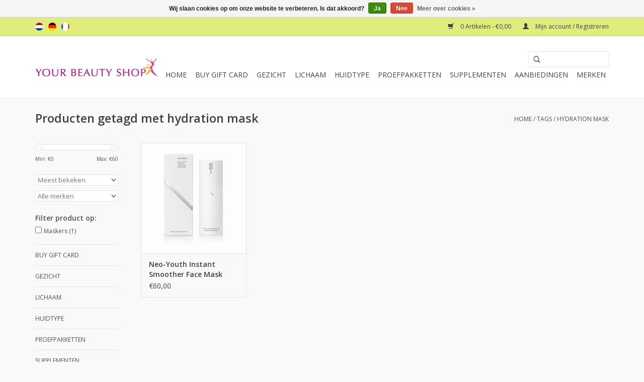

--- FILE ---
content_type: text/html;charset=utf-8
request_url: https://www.yourbeautyshop.nl/nl/tags/hydration-mask/
body_size: 7479
content:
<!DOCTYPE html>
<html lang="nl">
  <head>
    <meta charset="utf-8"/>
<!-- [START] 'blocks/head.rain' -->
<!--

  (c) 2008-2026 Lightspeed Netherlands B.V.
  http://www.lightspeedhq.com
  Generated: 17-01-2026 @ 08:24:25

-->
<link rel="canonical" href="https://www.yourbeautyshop.nl/nl/tags/hydration-mask/"/>
<link rel="alternate" href="https://www.yourbeautyshop.nl/nl/index.rss" type="application/rss+xml" title="Nieuwe producten"/>
<link href="https://cdn.webshopapp.com/assets/cookielaw.css?2025-02-20" rel="stylesheet" type="text/css"/>
<meta name="robots" content="noodp,noydir"/>
<meta name="google-site-verification" content="q74BmIX-rSlEh-uNFsGCXkQEIQfoxN-uRmh1qWQJlqI"/>
<meta name="google-site-verification" content="UEx_HW2vrycE67Zni2eVvdyC18qbB3NYmdzuOMxy0MA"/>
<meta property="og:url" content="https://www.yourbeautyshop.nl/nl/tags/hydration-mask/?source=facebook"/>
<meta property="og:site_name" content="Your Beauty Shop"/>
<meta property="og:title" content="hydration mask"/>
<meta property="og:description" content="gezondheid schoonheid beauty alles voor een mooie gezonde huid voordelig veilig makkelijk specialist topmerken Neoderma Sothys LavieSage RIES Medik8 veilig en v"/>
<script src="https://www.googleadservices.com/pagead/conversion_async.js"></script>
<!--[if lt IE 9]>
<script src="https://cdn.webshopapp.com/assets/html5shiv.js?2025-02-20"></script>
<![endif]-->
<!-- [END] 'blocks/head.rain' -->
    <title>hydration mask - Your Beauty Shop</title>
    <meta name="description" content="gezondheid schoonheid beauty alles voor een mooie gezonde huid voordelig veilig makkelijk specialist topmerken Neoderma Sothys LavieSage RIES Medik8 veilig en v" />
    <meta name="keywords" content="hydration, mask, Neoderma. Sothys, Medik8, DermaPrime, LavieSage, RIES, All Mineral Cosmetics, Brita, Medex, beauty, beautyproducten, schoonheidsproducten, dagcreme, nachtcreme, scrub, serum, gezichtsmasker, gezondheid, supplementen, minerale make up" />
    <meta http-equiv="X-UA-Compatible" content="IE=edge,chrome=1">
    <meta name="viewport" content="width=device-width, initial-scale=1.0">
    <meta name="apple-mobile-web-app-capable" content="yes">
    <meta name="apple-mobile-web-app-status-bar-style" content="black">
    <meta property="fb:app_id" content="966242223397117"/>


    <link rel="shortcut icon" href="https://cdn.webshopapp.com/shops/92312/themes/18446/assets/favicon.ico?20251217230815" type="image/x-icon" />
    <link href='//fonts.googleapis.com/css?family=Open%20Sans:400,300,600' rel='stylesheet' type='text/css'>
    <link href='//fonts.googleapis.com/css?family=Open%20Sans:400,300,600' rel='stylesheet' type='text/css'>
    <link rel="shortcut icon" href="https://cdn.webshopapp.com/shops/92312/themes/18446/assets/favicon.ico?20251217230815" type="image/x-icon" /> 
    <link rel="stylesheet" href="https://cdn.webshopapp.com/shops/92312/themes/18446/assets/bootstrap.css?20251217230951" />
    <link rel="stylesheet" href="https://cdn.webshopapp.com/shops/92312/themes/18446/assets/style.css?20251217230951" />    
    <link rel="stylesheet" href="https://cdn.webshopapp.com/shops/92312/themes/18446/assets/settings.css?20251217230951" />  
    <link rel="stylesheet" href="https://cdn.webshopapp.com/assets/gui-2-0.css?2025-02-20" />
    <link rel="stylesheet" href="https://cdn.webshopapp.com/assets/gui-responsive-2-0.css?2025-02-20" />   
    <link rel="stylesheet" href="https://cdn.webshopapp.com/shops/92312/themes/18446/assets/custom.css?20251217230951" />
    <script src="https://cdn.webshopapp.com/assets/jquery-1-9-1.js?2025-02-20"></script>
    <script src="https://cdn.webshopapp.com/assets/jquery-ui-1-10-1.js?2025-02-20"></script>
   
    <script type="text/javascript" src="https://cdn.webshopapp.com/shops/92312/themes/18446/assets/global.js?20251217230951"></script>

    <script type="text/javascript" src="https://cdn.webshopapp.com/shops/92312/themes/18446/assets/jcarousel.js?20251217230951"></script>
    <script type="text/javascript" src="https://cdn.webshopapp.com/assets/gui.js?2025-02-20"></script>
    <script type="text/javascript" src="https://cdn.webshopapp.com/assets/gui-responsive-2-0.js?2025-02-20"></script>
        
    <!--[if lt IE 9]>
    <link rel="stylesheet" href="https://cdn.webshopapp.com/shops/92312/themes/18446/assets/style-ie.css?20251217230951" />
    <![endif]-->
  </head>
  <body>  
    <header>
      <div class="topnav">
        <div class="container">
                    <div class="left">
                        <div class="languages">
                                                                    

  <a class="flag nl" title="Nederlands" lang="nl" href="https://www.yourbeautyshop.nl/nl/go/category/">nl</a>
  <a class="flag de" title="Deutsch" lang="de" href="https://www.yourbeautyshop.nl/de/go/category/">de</a>
  <a class="flag fr" title="Français" lang="fr" href="https://www.yourbeautyshop.nl/fr/go/category/">fr</a>
            </div>
                                  </div>
                    <div class="right">
            <a href="https://www.yourbeautyshop.nl/nl/cart/" title="Winkelwagen" class="cart"> 
              <span class="glyphicon glyphicon-shopping-cart"></span>
              0 Artikelen - €0,00
            </a>
            <a href="https://www.yourbeautyshop.nl/nl/account/" title="Mijn account" class="my-account">
              <span class="glyphicon glyphicon-user"></span>
                            Mijn account / Registreren
                          </a>
          </div>
        </div>
      </div>
      <div class="navigation container">
        <div class="align">
          <ul class="burger">
            <img src="https://cdn.webshopapp.com/shops/92312/themes/18446/assets/hamburger.png?20251217230951" width="32" height="32" alt="Menu">
          </ul>
          <div class="vertical logo">
            <a href="https://www.yourbeautyshop.nl/nl/" title="Your Beauty Shop">
              <img src="https://cdn.webshopapp.com/shops/92312/themes/18446/assets/logo.png?20251217230815" alt="Your Beauty Shop" />
            </a>
          </div>
          <nav class="nonbounce desktop vertical">
            <form action="https://www.yourbeautyshop.nl/nl/search/" method="get" id="formSearch">
              <input type="text" name="q" autocomplete="off"  value=""/>
              <span onclick="$('#formSearch').submit();" title="Zoeken" class="glyphicon glyphicon-search"></span>
            </form>            
            <ul>
              <li class="item home ">
                <a class="itemLink" href="https://www.yourbeautyshop.nl/nl/">Home</a>
              </li>
                            <li class="item">
                <a class="itemLink" href="https://www.yourbeautyshop.nl/nl/buy-gift-card/" title="Buy Gift Card">Buy Gift Card</a>
                              </li>
                            <li class="item sub">
                <a class="itemLink" href="https://www.yourbeautyshop.nl/nl/gezicht/" title="Gezicht">Gezicht</a>
                                <span class="glyphicon glyphicon-play"></span>
                <ul class="subnav">
                                    <li class="subitem">
                    <a class="subitemLink" href="https://www.yourbeautyshop.nl/nl/gezicht/cleansers/" title="Cleansers">Cleansers</a>
                                        <ul class="subnav">
                                            <li class="subitem">
                        <a class="subitemLink" href="https://www.yourbeautyshop.nl/nl/gezicht/cleansers/lotions/" title="Lotions">Lotions</a>
                      </li>
                                            <li class="subitem">
                        <a class="subitemLink" href="https://www.yourbeautyshop.nl/nl/gezicht/cleansers/reinigingsmelk-of-gelzeep/" title="Reinigingsmelk of Gelzeep">Reinigingsmelk of Gelzeep</a>
                      </li>
                                            <li class="subitem">
                        <a class="subitemLink" href="https://www.yourbeautyshop.nl/nl/gezicht/cleansers/gommage-peeling/" title="Gommage/Peeling">Gommage/Peeling</a>
                      </li>
                                            <li class="subitem">
                        <a class="subitemLink" href="https://www.yourbeautyshop.nl/nl/gezicht/cleansers/sponsjes/" title="Sponsjes">Sponsjes</a>
                      </li>
                                          </ul>
                                      </li>
                                    <li class="subitem">
                    <a class="subitemLink" href="https://www.yourbeautyshop.nl/nl/gezicht/hydratatie/" title="Hydratatie">Hydratatie</a>
                                        <ul class="subnav">
                                            <li class="subitem">
                        <a class="subitemLink" href="https://www.yourbeautyshop.nl/nl/gezicht/hydratatie/hydraterende-cremes/" title="Hydraterende Cremes">Hydraterende Cremes</a>
                      </li>
                                            <li class="subitem">
                        <a class="subitemLink" href="https://www.yourbeautyshop.nl/nl/gezicht/hydratatie/hydraterende-serums/" title="Hydraterende Serums">Hydraterende Serums</a>
                      </li>
                                            <li class="subitem">
                        <a class="subitemLink" href="https://www.yourbeautyshop.nl/nl/gezicht/hydratatie/hydraterende-olie/" title="Hydraterende Olie">Hydraterende Olie</a>
                      </li>
                                            <li class="subitem">
                        <a class="subitemLink" href="https://www.yourbeautyshop.nl/nl/gezicht/hydratatie/hydraterende-maskers/" title="Hydraterende Maskers">Hydraterende Maskers</a>
                      </li>
                                          </ul>
                                      </li>
                                    <li class="subitem">
                    <a class="subitemLink" href="https://www.yourbeautyshop.nl/nl/gezicht/anti-rimpel/" title="Anti-Rimpel">Anti-Rimpel</a>
                                        <ul class="subnav">
                                            <li class="subitem">
                        <a class="subitemLink" href="https://www.yourbeautyshop.nl/nl/gezicht/anti-rimpel/anti-rimpel-cremes/" title="Anti-Rimpel Cremes">Anti-Rimpel Cremes</a>
                      </li>
                                            <li class="subitem">
                        <a class="subitemLink" href="https://www.yourbeautyshop.nl/nl/gezicht/anti-rimpel/anti-rimpel-serums/" title="Anti-Rimpel Serums">Anti-Rimpel Serums</a>
                      </li>
                                            <li class="subitem">
                        <a class="subitemLink" href="https://www.yourbeautyshop.nl/nl/gezicht/anti-rimpel/anti-rimpel-maskers/" title="Anti-Rimpel Maskers">Anti-Rimpel Maskers</a>
                      </li>
                                            <li class="subitem">
                        <a class="subitemLink" href="https://www.yourbeautyshop.nl/nl/gezicht/anti-rimpel/anti-rimpel-pads/" title="Anti-Rimpel Pads">Anti-Rimpel Pads</a>
                      </li>
                                          </ul>
                                      </li>
                                    <li class="subitem">
                    <a class="subitemLink" href="https://www.yourbeautyshop.nl/nl/gezicht/gevoelig-roodheid/" title="Gevoelig Roodheid">Gevoelig Roodheid</a>
                                        <ul class="subnav">
                                            <li class="subitem">
                        <a class="subitemLink" href="https://www.yourbeautyshop.nl/nl/gezicht/gevoelig-roodheid/couperose-cremes/" title="Couperose Cremes">Couperose Cremes</a>
                      </li>
                                            <li class="subitem">
                        <a class="subitemLink" href="https://www.yourbeautyshop.nl/nl/gezicht/gevoelig-roodheid/couperose-serums/" title="Couperose Serums">Couperose Serums</a>
                      </li>
                                            <li class="subitem">
                        <a class="subitemLink" href="https://www.yourbeautyshop.nl/nl/gezicht/gevoelig-roodheid/couperose-maskers/" title="Couperose Maskers">Couperose Maskers</a>
                      </li>
                                          </ul>
                                      </li>
                                    <li class="subitem">
                    <a class="subitemLink" href="https://www.yourbeautyshop.nl/nl/gezicht/acne-vette-huid/" title="Acne - Vette huid">Acne - Vette huid</a>
                                        <ul class="subnav">
                                            <li class="subitem">
                        <a class="subitemLink" href="https://www.yourbeautyshop.nl/nl/gezicht/acne-vette-huid/acne-cremes/" title="Acne Cremes">Acne Cremes</a>
                      </li>
                                            <li class="subitem">
                        <a class="subitemLink" href="https://www.yourbeautyshop.nl/nl/gezicht/acne-vette-huid/acne-serums/" title="Acne Serums">Acne Serums</a>
                      </li>
                                            <li class="subitem">
                        <a class="subitemLink" href="https://www.yourbeautyshop.nl/nl/gezicht/acne-vette-huid/acne-maskers/" title="Acne Maskers">Acne Maskers</a>
                      </li>
                                          </ul>
                                      </li>
                                    <li class="subitem">
                    <a class="subitemLink" href="https://www.yourbeautyshop.nl/nl/gezicht/anti-pigmentatie/" title="Anti-Pigmentatie">Anti-Pigmentatie</a>
                                        <ul class="subnav">
                                            <li class="subitem">
                        <a class="subitemLink" href="https://www.yourbeautyshop.nl/nl/gezicht/anti-pigmentatie/anti-pigment-cremes/" title="Anti-Pigment Cremes">Anti-Pigment Cremes</a>
                      </li>
                                            <li class="subitem">
                        <a class="subitemLink" href="https://www.yourbeautyshop.nl/nl/gezicht/anti-pigmentatie/anti-pigment-serums/" title="Anti-Pigment Serums">Anti-Pigment Serums</a>
                      </li>
                                            <li class="subitem">
                        <a class="subitemLink" href="https://www.yourbeautyshop.nl/nl/gezicht/anti-pigmentatie/anti-pigment-maskers/" title="Anti-Pigment Maskers">Anti-Pigment Maskers</a>
                      </li>
                                          </ul>
                                      </li>
                                    <li class="subitem">
                    <a class="subitemLink" href="https://www.yourbeautyshop.nl/nl/gezicht/oogverzorging/" title="Oogverzorging">Oogverzorging</a>
                                        <ul class="subnav">
                                            <li class="subitem">
                        <a class="subitemLink" href="https://www.yourbeautyshop.nl/nl/gezicht/oogverzorging/make-up-removers/" title="Make Up Removers">Make Up Removers</a>
                      </li>
                                            <li class="subitem">
                        <a class="subitemLink" href="https://www.yourbeautyshop.nl/nl/gezicht/oogverzorging/oogcremes/" title="Oogcremes">Oogcremes</a>
                      </li>
                                            <li class="subitem">
                        <a class="subitemLink" href="https://www.yourbeautyshop.nl/nl/gezicht/oogverzorging/oogserums-en-maskers/" title="Oogserums en -maskers">Oogserums en -maskers</a>
                      </li>
                                          </ul>
                                      </li>
                                    <li class="subitem">
                    <a class="subitemLink" href="https://www.yourbeautyshop.nl/nl/gezicht/mannen/" title="Mannen">Mannen</a>
                                        <ul class="subnav">
                                            <li class="subitem">
                        <a class="subitemLink" href="https://www.yourbeautyshop.nl/nl/gezicht/mannen/gezicht-mannen-reiniging/" title="Gezicht Mannen Reiniging">Gezicht Mannen Reiniging</a>
                      </li>
                                            <li class="subitem">
                        <a class="subitemLink" href="https://www.yourbeautyshop.nl/nl/gezicht/mannen/gezicht-mannen-cremes/" title="Gezicht Mannen Cremes">Gezicht Mannen Cremes</a>
                      </li>
                                            <li class="subitem">
                        <a class="subitemLink" href="https://www.yourbeautyshop.nl/nl/gezicht/mannen/mannen-serums/" title="Mannen Serums">Mannen Serums</a>
                      </li>
                                          </ul>
                                      </li>
                                    <li class="subitem">
                    <a class="subitemLink" href="https://www.yourbeautyshop.nl/nl/gezicht/grove-porien/" title="Grove Poriën">Grove Poriën</a>
                                      </li>
                                    <li class="subitem">
                    <a class="subitemLink" href="https://www.yourbeautyshop.nl/nl/gezicht/zuurstof-producten/" title="Zuurstof producten">Zuurstof producten</a>
                                      </li>
                                    <li class="subitem">
                    <a class="subitemLink" href="https://www.yourbeautyshop.nl/nl/gezicht/zonbescherming/" title="Zonbescherming">Zonbescherming</a>
                                      </li>
                                    <li class="subitem">
                    <a class="subitemLink" href="https://www.yourbeautyshop.nl/nl/gezicht/make-up/" title="Make Up">Make Up</a>
                                      </li>
                                  </ul>
                              </li>
                            <li class="item sub">
                <a class="itemLink" href="https://www.yourbeautyshop.nl/nl/lichaam/" title="Lichaam">Lichaam</a>
                                <span class="glyphicon glyphicon-play"></span>
                <ul class="subnav">
                                    <li class="subitem">
                    <a class="subitemLink" href="https://www.yourbeautyshop.nl/nl/lichaam/lotions/" title="Lotions">Lotions</a>
                                      </li>
                                    <li class="subitem">
                    <a class="subitemLink" href="https://www.yourbeautyshop.nl/nl/lichaam/sothys-dx-body/" title="Sothys DX Body">Sothys DX Body</a>
                                      </li>
                                    <li class="subitem">
                    <a class="subitemLink" href="https://www.yourbeautyshop.nl/nl/lichaam/striae-cellulite/" title="Striae - Cellulite">Striae - Cellulite</a>
                                      </li>
                                    <li class="subitem">
                    <a class="subitemLink" href="https://www.yourbeautyshop.nl/nl/lichaam/bad-douche/" title="Bad - Douche">Bad - Douche</a>
                                      </li>
                                    <li class="subitem">
                    <a class="subitemLink" href="https://www.yourbeautyshop.nl/nl/lichaam/handen/" title="Handen">Handen</a>
                                      </li>
                                    <li class="subitem">
                    <a class="subitemLink" href="https://www.yourbeautyshop.nl/nl/lichaam/haarverzorging/" title="Haarverzorging">Haarverzorging</a>
                                      </li>
                                    <li class="subitem">
                    <a class="subitemLink" href="https://www.yourbeautyshop.nl/nl/lichaam/zonbescherming-lichaam/" title="Zonbescherming Lichaam">Zonbescherming Lichaam</a>
                                      </li>
                                  </ul>
                              </li>
                            <li class="item sub">
                <a class="itemLink" href="https://www.yourbeautyshop.nl/nl/huidtype/" title="Huidtype">Huidtype</a>
                                <span class="glyphicon glyphicon-play"></span>
                <ul class="subnav">
                                    <li class="subitem">
                    <a class="subitemLink" href="https://www.yourbeautyshop.nl/nl/huidtype/normaal-gecombineerd/" title="Normaal Gecombineerd">Normaal Gecombineerd</a>
                                      </li>
                                    <li class="subitem">
                    <a class="subitemLink" href="https://www.yourbeautyshop.nl/nl/huidtype/acne-vette-huid/" title="Acne - Vette Huid">Acne - Vette Huid</a>
                                      </li>
                                    <li class="subitem">
                    <a class="subitemLink" href="https://www.yourbeautyshop.nl/nl/huidtype/vochtarm/" title="Vochtarm">Vochtarm</a>
                                      </li>
                                    <li class="subitem">
                    <a class="subitemLink" href="https://www.yourbeautyshop.nl/nl/huidtype/huidveroudering/" title="Huidveroudering">Huidveroudering</a>
                                      </li>
                                    <li class="subitem">
                    <a class="subitemLink" href="https://www.yourbeautyshop.nl/nl/huidtype/roodheid-couperose-rosacea/" title="Roodheid - Couperose - Rosacea">Roodheid - Couperose - Rosacea</a>
                                      </li>
                                    <li class="subitem">
                    <a class="subitemLink" href="https://www.yourbeautyshop.nl/nl/huidtype/pigmentatie/" title="Pigmentatie">Pigmentatie</a>
                                      </li>
                                    <li class="subitem">
                    <a class="subitemLink" href="https://www.yourbeautyshop.nl/nl/huidtype/ogen/" title="Ogen">Ogen</a>
                                      </li>
                                    <li class="subitem">
                    <a class="subitemLink" href="https://www.yourbeautyshop.nl/nl/huidtype/mannenhuid/" title="Mannenhuid">Mannenhuid</a>
                                      </li>
                                  </ul>
                              </li>
                            <li class="item sub">
                <a class="itemLink" href="https://www.yourbeautyshop.nl/nl/proefpakketten/" title="Proefpakketten">Proefpakketten</a>
                                <span class="glyphicon glyphicon-play"></span>
                <ul class="subnav">
                                    <li class="subitem">
                    <a class="subitemLink" href="https://www.yourbeautyshop.nl/nl/proefpakketten/hydraterend/" title="Hydraterend">Hydraterend</a>
                                      </li>
                                    <li class="subitem">
                    <a class="subitemLink" href="https://www.yourbeautyshop.nl/nl/proefpakketten/anti-rimpel/" title="Anti-rimpel">Anti-rimpel</a>
                                      </li>
                                    <li class="subitem">
                    <a class="subitemLink" href="https://www.yourbeautyshop.nl/nl/proefpakketten/anti-acne/" title="Anti-acne">Anti-acne</a>
                                      </li>
                                    <li class="subitem">
                    <a class="subitemLink" href="https://www.yourbeautyshop.nl/nl/proefpakketten/roodheid-gevoelig/" title="Roodheid - Gevoelig">Roodheid - Gevoelig</a>
                                      </li>
                                    <li class="subitem">
                    <a class="subitemLink" href="https://www.yourbeautyshop.nl/nl/proefpakketten/anti-pigmentatie/" title="Anti-pigmentatie">Anti-pigmentatie</a>
                                      </li>
                                    <li class="subitem">
                    <a class="subitemLink" href="https://www.yourbeautyshop.nl/nl/proefpakketten/oogverzorging/" title="Oogverzorging">Oogverzorging</a>
                                      </li>
                                    <li class="subitem">
                    <a class="subitemLink" href="https://www.yourbeautyshop.nl/nl/proefpakketten/body/" title="Body">Body</a>
                                      </li>
                                    <li class="subitem">
                    <a class="subitemLink" href="https://www.yourbeautyshop.nl/nl/proefpakketten/mannenlijn/" title="Mannenlijn">Mannenlijn</a>
                                      </li>
                                  </ul>
                              </li>
                            <li class="item sub">
                <a class="itemLink" href="https://www.yourbeautyshop.nl/nl/supplementen/" title="Supplementen">Supplementen</a>
                                <span class="glyphicon glyphicon-play"></span>
                <ul class="subnav">
                                    <li class="subitem">
                    <a class="subitemLink" href="https://www.yourbeautyshop.nl/nl/supplementen/laviesage/" title="LavieSage">LavieSage</a>
                                      </li>
                                    <li class="subitem">
                    <a class="subitemLink" href="https://www.yourbeautyshop.nl/nl/supplementen/nutramin/" title="Nutramin">Nutramin</a>
                                      </li>
                                    <li class="subitem">
                    <a class="subitemLink" href="https://www.yourbeautyshop.nl/nl/supplementen/brita/" title="Brita">Brita</a>
                                      </li>
                                  </ul>
                              </li>
                            <li class="item sub">
                <a class="itemLink" href="https://www.yourbeautyshop.nl/nl/aanbiedingen/" title="Aanbiedingen">Aanbiedingen</a>
                                <span class="glyphicon glyphicon-play"></span>
                <ul class="subnav">
                                    <li class="subitem">
                    <a class="subitemLink" href="https://www.yourbeautyshop.nl/nl/aanbiedingen/dermoboosters/" title="Dermoboosters">Dermoboosters</a>
                                      </li>
                                    <li class="subitem">
                    <a class="subitemLink" href="https://www.yourbeautyshop.nl/nl/aanbiedingen/extra-voordelig/" title="Extra Voordelig">Extra Voordelig</a>
                                      </li>
                                    <li class="subitem">
                    <a class="subitemLink" href="https://www.yourbeautyshop.nl/nl/aanbiedingen/voordeelsets/" title="Voordeelsets">Voordeelsets</a>
                                      </li>
                                    <li class="subitem">
                    <a class="subitemLink" href="https://www.yourbeautyshop.nl/nl/aanbiedingen/giftboxes/" title="Giftboxes">Giftboxes</a>
                                      </li>
                                    <li class="subitem">
                    <a class="subitemLink" href="https://www.yourbeautyshop.nl/nl/aanbiedingen/reispakketten/" title="Reispakketten">Reispakketten</a>
                                      </li>
                                  </ul>
                              </li>
                                                                      <li class="item"><a class="itemLink" href="https://www.yourbeautyshop.nl/nl/brands/" title="Merken">Merken</a></li>
                                        </ul>
            <span class="glyphicon glyphicon-remove"></span>  
          </nav>
        </div>
      </div>
    </header>
    
    <div class="wrapper">
      <div class="container content">
                <div class="page-title row">
  <div class="col-sm-6 col-md-6">
    <h1>Producten getagd met hydration mask</h1>
  </div>
  <div class="col-sm-6 col-md-6 breadcrumbs text-right">
    <a href="https://www.yourbeautyshop.nl/nl/" title="Home">Home</a>
    
        / <a href="https://www.yourbeautyshop.nl/nl/tags/">Tags</a>
        / <a href="https://www.yourbeautyshop.nl/nl/tags/hydration-mask/">hydration mask</a>
      </div>  
  </div>
<div class="products row">
  <div class="col-md-2 sidebar">
    <div class="sort">
      <form action="https://www.yourbeautyshop.nl/nl/tags/hydration-mask/" method="get" id="filter_form">
        <input type="hidden" name="mode" value="grid" id="filter_form_mode" />
        <input type="hidden" name="limit" value="24" id="filter_form_limit" />
        <input type="hidden" name="sort" value="popular" id="filter_form_sort" />
        <input type="hidden" name="max" value="60" id="filter_form_max" />
        <input type="hidden" name="min" value="0" id="filter_form_min" />
        
        <div class="price-filter">
          <div class="sidebar-filter-slider">
            <div id="collection-filter-price"></div>
          </div>
          <div class="price-filter-range clear">
            <div class="min">Min: €<span>0</span></div>
            <div class="max">Max: €<span>60</span></div>
          </div>
        </div>
        
        <select name="sort" onchange="$('#formSortModeLimit').submit();">
                    <option value="popular" selected="selected">Meest bekeken</option>
                    <option value="newest">Nieuwste producten</option>
                    <option value="lowest">Laagste prijs</option>
                    <option value="highest">Hoogste prijs</option>
                    <option value="asc">Naam oplopend</option>
                    <option value="desc">Naam aflopend</option>
                  </select>        
                <select name="brand">
                    <option value="0" selected="selected">Alle merken</option>
                    <option value="538066">Neoderma</option>
                  </select>
                        <strong>Filter product op:</strong>
                <div class="sidebar-filter-item clearfix">
          <input id="filter_97712" type="checkbox" name="filter[]" value="97712"  />
          <label for="filter_97712">Maskers <span>(1)</span></label>
        </div>
                      </form>
    </div>
    
<ul>
        <li class="item"><span class="arrow"></span><a href="https://www.yourbeautyshop.nl/nl/buy-gift-card/" class="itemLink" title="Buy Gift Card">Buy Gift Card </a>
            </li>
           <li class="item"><span class="arrow"></span><a href="https://www.yourbeautyshop.nl/nl/gezicht/" class="itemLink" title="Gezicht">Gezicht </a>
            </li>
           <li class="item"><span class="arrow"></span><a href="https://www.yourbeautyshop.nl/nl/lichaam/" class="itemLink" title="Lichaam">Lichaam </a>
            </li>
           <li class="item"><span class="arrow"></span><a href="https://www.yourbeautyshop.nl/nl/huidtype/" class="itemLink" title="Huidtype">Huidtype </a>
            </li>
           <li class="item"><span class="arrow"></span><a href="https://www.yourbeautyshop.nl/nl/proefpakketten/" class="itemLink" title="Proefpakketten">Proefpakketten </a>
            </li>
           <li class="item"><span class="arrow"></span><a href="https://www.yourbeautyshop.nl/nl/supplementen/" class="itemLink" title="Supplementen">Supplementen </a>
            </li>
           <li class="item"><span class="arrow"></span><a href="https://www.yourbeautyshop.nl/nl/aanbiedingen/" class="itemLink" title="Aanbiedingen">Aanbiedingen </a>
            </li>
        </ul>
      </div>
  <div class="col-sm-12 col-md-10">
        <div class="product col-xs-6 col-sm-3 col-md-3">
  <div class="image-wrap">
    <a href="https://www.yourbeautyshop.nl/nl/neo-youth-instant-smoother-face-mask.html" title="Neoderma Neo-Youth Instant Smoother Face Mask">
      
           
                  <img src="https://cdn.webshopapp.com/shops/92312/files/170618495/262x276x1/neoderma-neo-youth-instant-smoother-face-mask.jpg" width="262" height="276" alt="Neoderma Neo-Youth Instant Smoother Face Mask" title="Neoderma Neo-Youth Instant Smoother Face Mask" />
                </a>
    
    <div class="description text-center">
      <a href="https://www.yourbeautyshop.nl/nl/neo-youth-instant-smoother-face-mask.html" title="Neoderma Neo-Youth Instant Smoother Face Mask">
                <div class="text">
                    Een intensief voedend en hydraterend gezichtsmasker dat de huid onmiddellijk weer energie geeft door alle zichtbare tekenen van vermoeidheid en veroudering te verminderen, en de uitstraling en frisheid van de huid te stimuleren.
                  </div>
      </a>
      <a href="https://www.yourbeautyshop.nl/nl/cart/add/122124884/" class="cart">Toevoegen aan winkelwagen</a>
    </div>
  </div>
  
  <div class="info">
    <a href="https://www.yourbeautyshop.nl/nl/neo-youth-instant-smoother-face-mask.html" title="Neoderma Neo-Youth Instant Smoother Face Mask" class="title">
        Neo-Youth Instant Smoother Face Mask     </a>
    
    <div class="left">      
      
    
    €60,00
          
   </div>
       
   
     </div>
</div>

     
      
  </div>
</div>



<script type="text/javascript">
  $(function(){
    $('#filter_form input, #filter_form select').change(function(){
      $(this).closest('form').submit();
    });
    
    $("#collection-filter-price").slider({
      range: true,
      min: 0,
      max: 60,
      values: [0, 60],
      step: 1,
      slide: function( event, ui){
    $('.sidebar-filter-range .min span').html(ui.values[0]);
    $('.sidebar-filter-range .max span').html(ui.values[1]);
    
    $('#filter_form_min').val(ui.values[0]);
    $('#filter_form_max').val(ui.values[1]);
  },
    stop: function(event, ui){
    $('#filter_form').submit();
  }
    });
  });
</script>      </div>
      
      <footer>
        <hr class="full-width" />
        <div class="container">
          <div class="social row">
                        <div class="newsletter col-xs-12 col-sm-7 col-md-7">
              <span class="title">Meld je aan voor onze nieuwsbrief:</span>
              <form id="formNewsletter" action="https://www.yourbeautyshop.nl/nl/account/newsletter/" method="post">
                <input type="hidden" name="key" value="44557cebde9f97bc2668f47221138e2c" />
                <input type="text" name="email" id="formNewsletterEmail" value="" placeholder="E-mail"/>
                <a class="btn glyphicon glyphicon-send" href="#" onclick="$('#formNewsletter').submit(); return false;" title="Abonneer" ><span>Abonneer</span></a>
              </form>
            </div>
                            <div class="social-media col-xs-12 col-md-12  col-sm-5 col-md-5 text-right">
              <a href="https://www.facebook.com/pages/Your-Beauty-Shop/216833775008832?sk=wall" class="social-icon facebook" target="_blank"></a>              <a href="https://twitter.com/ybshop" class="social-icon twitter" target="_blank"></a>                                                                                    
            </div>
                      </div>
          <hr class="full-width" />
          <div class="links row">
            <div class="col-xs-12 col-sm-3 col-md-3">
                <label class="collapse" for="_1">
                  <strong>Klantenservice</strong>
                  <span class="glyphicon glyphicon-chevron-down hidden-sm hidden-md hidden-lg"></span></label>
                    <input class="collapse_input hidden-md hidden-lg hidden-sm" id="_1" type="checkbox">
                    <div class="list">
  
                  <ul class="no-underline no-list-style">
                                                <li><a href="https://www.yourbeautyshop.nl/nl/service/about/" title="Over ons" >Over ons</a>
                        </li>
                                                <li><a href="https://www.yourbeautyshop.nl/nl/service/general-terms-conditions/" title="Algemene voorwaarden" >Algemene voorwaarden</a>
                        </li>
                                                <li><a href="https://www.yourbeautyshop.nl/nl/service/disclaimer/" title="Disclaimer" >Disclaimer</a>
                        </li>
                                                <li><a href="https://www.yourbeautyshop.nl/nl/service/privacy-policy/" title="Privacy Policy" >Privacy Policy</a>
                        </li>
                                                <li><a href="https://www.yourbeautyshop.nl/nl/service/payment-methods/" title="Betaalmethoden" >Betaalmethoden</a>
                        </li>
                                                <li><a href="https://www.yourbeautyshop.nl/nl/service/shipping-returns/" title="Bestellen, verzenden &amp; retourneren" >Bestellen, verzenden &amp; retourneren</a>
                        </li>
                                                <li><a href="https://www.yourbeautyshop.nl/nl/service/" title="Stel uw vraag" >Stel uw vraag</a>
                        </li>
                                                <li><a href="https://www.yourbeautyshop.nl/nl/sitemap/" title="Sitemap" >Sitemap</a>
                        </li>
                                            </ul>
                  </div> 
             
            </div>     
       
            
            <div class="col-xs-12 col-sm-3 col-md-3">
          <label class="collapse" for="_2">
                  <strong>Producten</strong>
                  <span class="glyphicon glyphicon-chevron-down hidden-sm hidden-md hidden-lg"></span></label>
                    <input class="collapse_input hidden-md hidden-lg hidden-sm" id="_2" type="checkbox">
                    <div class="list">
              <ul>
                <li><a href="https://www.yourbeautyshop.nl/nl/collection/" title="Alle producten">Alle producten</a></li>
                <li><a href="https://www.yourbeautyshop.nl/nl/collection/?sort=newest" title="Nieuwe producten">Nieuwe producten</a></li>
                <li><a href="https://www.yourbeautyshop.nl/nl/collection/offers/" title="Aanbiedingen">Aanbiedingen</a></li>
                <li><a href="https://www.yourbeautyshop.nl/nl/brands/" title="Merken">Merken</a></li>                <li><a href="https://www.yourbeautyshop.nl/nl/tags/" title="Tags">Tags</a></li>                <li><a href="https://www.yourbeautyshop.nl/nl/index.rss" title="RSS-feed">RSS-feed</a></li>
              </ul>
            </div>
            </div>
            
            <div class="col-xs-12 col-sm-3 col-md-3">
              <label class="collapse" for="_3">
                  <strong>
                                Mijn account
                              </strong>
                  <span class="glyphicon glyphicon-chevron-down hidden-sm hidden-md hidden-lg"></span></label>
                    <input class="collapse_input hidden-md hidden-lg hidden-sm" id="_3" type="checkbox">
                    <div class="list">
            
           
              <ul>
                                <li><a href="https://www.yourbeautyshop.nl/nl/account/" title="Registreren">Registreren</a></li>
                                <li><a href="https://www.yourbeautyshop.nl/nl/account/orders/" title="Mijn bestellingen">Mijn bestellingen</a></li>
                                <li><a href="https://www.yourbeautyshop.nl/nl/account/tickets/" title="Mijn tickets">Mijn tickets</a></li>
                                <li><a href="https://www.yourbeautyshop.nl/nl/account/wishlist/" title="Mijn verlanglijst">Mijn verlanglijst</a></li>
                              </ul>
            </div>
            </div>
            <div class="col-xs-12 col-sm-3 col-md-3">
                 <label class="collapse" for="_4">
                  <strong>Your Beauty Shop </strong>
                  <span class="glyphicon glyphicon-chevron-down hidden-sm hidden-md hidden-lg"></span></label>
                    <input class="collapse_input hidden-md hidden-lg hidden-sm" id="_4" type="checkbox">
                    <div class="list">
              
              
              
                                          <div class="contact">
                <span class="glyphicon glyphicon-earphone"></span>
                +31(0)610756486
              </div>
                                          <div class="contact">
                <span class="glyphicon glyphicon-envelope"></span>
                <a href="/cdn-cgi/l/email-protection#d5bcbbb3ba95acbaa0a7b7b0b4a0a1aca6bdbaa5fbbbb9" title="Email"><span class="__cf_email__" data-cfemail="4d24232b220d3422383f2f282c3839343e25223d632321">[email&#160;protected]</span></a>
              </div>
                            </div>
              
                                                      </div>
          </div>
          <hr class="full-width" />
        </div>
        <div class="copyright-payment">
          <div class="container">
            <div class="row">
              <div class="copyright col-md-6">
                © Copyright 2026 Your Beauty Shop 
                                - Powered by
                                <a href="https://www.lightspeedhq.nl/" title="Lightspeed" target="_blank">Lightspeed</a>
                                                              </div>
              <div class="payments col-md-6 text-right">
                                <a href="https://www.yourbeautyshop.nl/nl/service/payment-methods/" title="Betaalmethoden">
                  <img src="https://cdn.webshopapp.com/assets/icon-payment-banktransfer.png?2025-02-20" alt="Bank transfer" />
                </a>
                                <a href="https://www.yourbeautyshop.nl/nl/service/payment-methods/" title="Betaalmethoden">
                  <img src="https://cdn.webshopapp.com/assets/icon-payment-ideal.png?2025-02-20" alt="iDEAL" />
                </a>
                                <a href="https://www.yourbeautyshop.nl/nl/service/payment-methods/" title="Betaalmethoden">
                  <img src="https://cdn.webshopapp.com/assets/icon-payment-mastercard.png?2025-02-20" alt="MasterCard" />
                </a>
                                <a href="https://www.yourbeautyshop.nl/nl/service/payment-methods/" title="Betaalmethoden">
                  <img src="https://cdn.webshopapp.com/assets/icon-payment-visa.png?2025-02-20" alt="Visa" />
                </a>
                                <a href="https://www.yourbeautyshop.nl/nl/service/payment-methods/" title="Betaalmethoden">
                  <img src="https://cdn.webshopapp.com/assets/icon-payment-mistercash.png?2025-02-20" alt="Bancontact" />
                </a>
                                <a href="https://www.yourbeautyshop.nl/nl/service/payment-methods/" title="Betaalmethoden">
                  <img src="https://cdn.webshopapp.com/assets/icon-payment-belfius.png?2025-02-20" alt="Belfius" />
                </a>
                                <a href="https://www.yourbeautyshop.nl/nl/service/payment-methods/" title="Betaalmethoden">
                  <img src="https://cdn.webshopapp.com/assets/icon-payment-kbc.png?2025-02-20" alt="KBC" />
                </a>
                                <a href="https://www.yourbeautyshop.nl/nl/service/payment-methods/" title="Betaalmethoden">
                  <img src="https://cdn.webshopapp.com/assets/icon-payment-cartesbancaires.png?2025-02-20" alt="Cartes Bancaires" />
                </a>
                                <a href="https://www.yourbeautyshop.nl/nl/service/payment-methods/" title="Betaalmethoden">
                  <img src="https://cdn.webshopapp.com/assets/icon-payment-americanexpress.png?2025-02-20" alt="American Express" />
                </a>
                                <a href="https://www.yourbeautyshop.nl/nl/service/payment-methods/" title="Betaalmethoden">
                  <img src="https://cdn.webshopapp.com/assets/icon-payment-digitalwallet.png?2025-02-20" alt="Digital Wallet" />
                </a>
                                <a href="https://www.yourbeautyshop.nl/nl/service/payment-methods/" title="Betaalmethoden">
                  <img src="https://cdn.webshopapp.com/assets/icon-payment-paypalcp.png?2025-02-20" alt="PayPal" />
                </a>
                              </div>
            </div>
          </div>
        </div>
      </footer>
    </div>
    <!-- [START] 'blocks/body.rain' -->
<script data-cfasync="false" src="/cdn-cgi/scripts/5c5dd728/cloudflare-static/email-decode.min.js"></script><script>
(function () {
  var s = document.createElement('script');
  s.type = 'text/javascript';
  s.async = true;
  s.src = 'https://www.yourbeautyshop.nl/nl/services/stats/pageview.js';
  ( document.getElementsByTagName('head')[0] || document.getElementsByTagName('body')[0] ).appendChild(s);
})();
</script>
  
<!-- Global site tag (gtag.js) - Google Analytics -->
<script async src="https://www.googletagmanager.com/gtag/js?id=G-6WN19QLYS0"></script>
<script>
    window.dataLayer = window.dataLayer || [];
    function gtag(){dataLayer.push(arguments);}

        gtag('consent', 'default', {"ad_storage":"denied","ad_user_data":"denied","ad_personalization":"denied","analytics_storage":"denied","region":["AT","BE","BG","CH","GB","HR","CY","CZ","DK","EE","FI","FR","DE","EL","HU","IE","IT","LV","LT","LU","MT","NL","PL","PT","RO","SK","SI","ES","SE","IS","LI","NO","CA-QC"]});
    
    gtag('js', new Date());
    gtag('config', 'G-6WN19QLYS0', {
        'currency': 'EUR',
                'country': 'NL'
    });

        gtag('event', 'view_item_list', {"items":[{"item_id":"5290927010939","item_name":"Neo-Youth Instant Smoother Face Mask","currency":"EUR","item_brand":"Neoderma","item_variant":"Default","price":60,"quantity":1,"item_category":"Gezicht","item_category2":"Hydratatie","item_category3":"Hydraterende Maskers","item_category4":"Anti-Rimpel","item_category5":"Anti-Rimpel Maskers"}]});
    </script>
<script>
if (window.location.pathname.indexOf("checkout/shipment") > -1) {
            /* <![CDATA[ */
            window.google_trackConversion({
             google_conversion_id: 875907226,
             google_remarketing_only: false,
             google_conversion_value: 1.00,
             google_conversion_currency: "EUR",
             google_conversion_format: '3',
             google_conversion_color: 'ffffff',
             google_conversion_label: "jvz7CKzSh2kQmpHVoQM"
            });
         //]]>
            }
</script>
<script>
<!--Start Shopboost script-->
                function loadScript(url, callback){
            var script = document.createElement('script')
            script.type = 'text/javascript';

            
            if (script.readyState){  //IE
                script.onreadystatechange = function(){
                    if (script.readyState == 'loaded' ||
                            script.readyState == 'complete'){
                        script.onreadystatechange = null;
                        //callback();
                    }
                };
            } else {  //Others
                script.onload = function(){
                    //callback();
                };
            }
            script.src = url;
            document.getElementsByTagName('head')[0].appendChild(script);
            }
        
        loadScript('https://www.shopboostapp.com/v3/notification/shopboostv3.js');
        function addListenershopboost(b,a,c){a.addEventListener?a.addEventListener(b,c,!1):a.attachEvent('on'+b,c)}addListenershopboost('load',window,function(){refshopboost=document.referrer;shopboost(642,refshopboost)});
        <!--Einde Shopboost script-->
</script>
  <div class="wsa-cookielaw">
            Wij slaan cookies op om onze website te verbeteren. Is dat akkoord?
      <a href="https://www.yourbeautyshop.nl/nl/cookielaw/optIn/" class="wsa-cookielaw-button wsa-cookielaw-button-green" rel="nofollow" title="Ja">Ja</a>
      <a href="https://www.yourbeautyshop.nl/nl/cookielaw/optOut/" class="wsa-cookielaw-button wsa-cookielaw-button-red" rel="nofollow" title="Nee">Nee</a>
      <a href="https://www.yourbeautyshop.nl/nl/service/privacy-policy/" class="wsa-cookielaw-link" rel="nofollow" title="Meer over cookies">Meer over cookies &raquo;</a>
      </div>
<!-- [END] 'blocks/body.rain' -->
  </body>

</html>

--- FILE ---
content_type: text/javascript;charset=utf-8
request_url: https://www.yourbeautyshop.nl/nl/services/stats/pageview.js
body_size: -411
content:
// SEOshop 17-01-2026 08:24:27